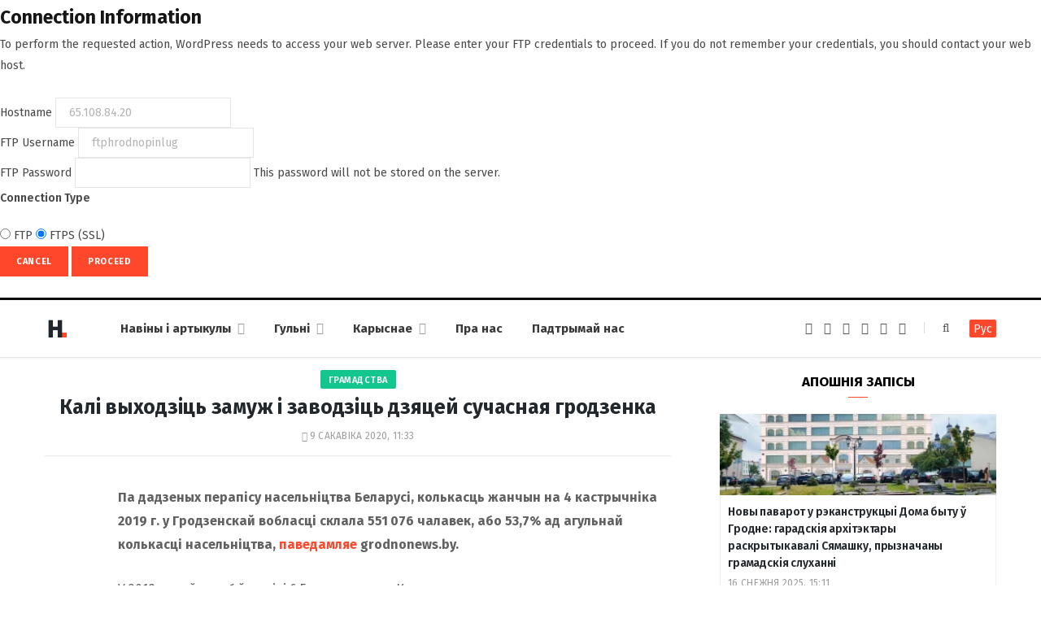

--- FILE ---
content_type: text/html; charset=UTF-8
request_url: https://dzh7f5h27xx9q.cloudfront.net/2020/03/09/sovremennaja-grodnenka/
body_size: 65746
content:
<form action="" method="post">
<div id="request-filesystem-credentials-form" class="request-filesystem-credentials-form">
	<h2 id='request-filesystem-credentials-title'>Connection Information</h2><p id="request-filesystem-credentials-desc">
	To perform the requested action, WordPress needs to access your web server. Please enter your FTP credentials to proceed. If you do not remember your credentials, you should contact your web host.</p>
<label for="hostname">
	<span class="field-title">Hostname</span>
	<input name="hostname" type="text" id="hostname" aria-describedby="request-filesystem-credentials-desc" class="code" placeholder="example: www.wordpress.org" value="65.108.84.20" />
</label>
<div class="ftp-username">
	<label for="username">
		<span class="field-title">FTP Username</span>
		<input name="username" type="text" id="username" value="ftphrodnopinlug" />
	</label>
</div>
<div class="ftp-password">
	<label for="password">
		<span class="field-title">FTP Password</span>
		<input name="password" type="password" id="password" value="" spellcheck="false" />
		This password will not be stored on the server.	</label>
</div>
<fieldset>
<legend>Connection Type</legend>
		<label for="ftp">
		<input type="radio" name="connection_type" id="ftp" value="ftp"   />
		FTP	</label>
			<label for="ftps">
		<input type="radio" name="connection_type" id="ftps" value="ftps"  checked='checked'  />
		FTPS (SSL)	</label>
		</fieldset>
		<p class="request-filesystem-credentials-action-buttons">
		<input type="hidden" id="_fs_nonce" name="_fs_nonce" value="66a02a53a3" />		<button class="button cancel-button" data-js-action="close" type="button">Cancel</button>
		<input type="submit" name="upgrade" id="upgrade" class="button button-primary" value="Proceed"  />	</p>
</div>
</form>
	<!DOCTYPE html><html lang="be" itemscope="itemscope" itemtype="http://schema.org/WebSite"><head><link 
 rel="alternate" 
 hreflang="x-default" 
 href="https://dzh7f5h27xx9q.cloudfront.net/2020/03/09/sovremennaja-grodnenka/" /><link 
 rel="alternate" 
 hreflang="ru_RU" 
 href="https://dzh7f5h27xx9q.cloudfront.net/ru/2020/03/09/sovremennaja-grodnenka/" /><meta charset="UTF-8" /><meta http-equiv="x-ua-compatible" content="ie=edge" /><meta name="viewport" content="width=device-width, initial-scale=1" /><link rel="profile" href="http://gmpg.org/xfn/11" /><link rel="apple-touch-icon" sizes="180x180" href="/wp-content/themes/hrodna-2019/apple-touch-icon.png"><link rel="icon" type="image/png" href="/wp-content/themes/hrodna-2019/fav/icon-32x32.png" sizes="32x32"><link rel="icon" type="image/png" href="/wp-content/themes/hrodna-2019/fav/icon-16x16.png" sizes="16x16"><link rel="manifest" href="/wp-content/themes/hrodna-2019/fav/manifest.json" crossorigin="use-credentials"><meta name="msapplication-config" content="/wp-content/themes/hrodna-2019/fav/browserconfig.xml"><meta name="theme-color" content="#f4f6f8"><meta name='robots' content='index, follow, max-image-preview:large, max-snippet:-1, max-video-preview:-1' /><style>img:is([sizes="auto" i], [sizes^="auto," i]) { contain-intrinsic-size: 3000px 1500px }</style> <script data-cfasync="false" data-pagespeed-no-defer>var gtm4wp_datalayer_name = "dataLayer";
	var dataLayer = dataLayer || [];

	const gtm4wp_scrollerscript_debugmode         = false;
	const gtm4wp_scrollerscript_callbacktime      = 100;
	const gtm4wp_scrollerscript_readerlocation    = 150;
	const gtm4wp_scrollerscript_contentelementid  = "content";
	const gtm4wp_scrollerscript_scannertime       = 60;</script> <title>Калі выходзіць замуж і заводзіць дзяцей сучасная гродзенка - Hrodna.life - навіны Гродна</title><meta name="description" content="По данным переписи населения Беларуси, численность женщин на 4 октября 2019 г. в Гродненской области составила 551 076 человек." /><meta property="og:locale" content="en_US" /><meta property="og:type" content="article" /><meta property="og:title" content="Калі выходзіць замуж і заводзіць дзяцей сучасная гродзенка - Hrodna.life - навіны Гродна" /><meta property="og:description" content="По данным переписи населения Беларуси, численность женщин на 4 октября 2019 г. в Гродненской области составила 551 076 человек." /><meta property="og:url" content="https://dzh7f5h27xx9q.cloudfront.net/2020/03/09/sovremennaja-grodnenka/" /><meta property="og:site_name" content="Hrodna.life - навіны Гродна" /><meta property="article:publisher" content="https://www.facebook.com/hrodna.one.love" /><meta property="article:published_time" content="2020-03-09T08:33:04+00:00" /><meta property="article:modified_time" content="2020-03-09T08:51:24+00:00" /><meta property="og:image" content="https://dzh7f5h27xx9q.cloudfront.net/wp-content/uploads/2020/03/zhenshhina.jpg" /><meta property="og:image:width" content="1280" /><meta property="og:image:height" content="853" /><meta property="og:image:type" content="image/jpeg" /><meta name="author" content="А К" /><meta name="twitter:card" content="summary_large_image" /><meta name="twitter:creator" content="@HrodnaL" /> <script type="application/ld+json" class="yoast-schema-graph">{"@context":"https://schema.org","@graph":[{"@type":"NewsArticle","@id":"https://dzh7f5h27xx9q.cloudfront.net/2020/03/09/sovremennaja-grodnenka/#article","isPartOf":{"@id":"https://dzh7f5h27xx9q.cloudfront.net/2020/03/09/sovremennaja-grodnenka/"},"author":{"name":"А К","@id":"https://dzh7f5h27xx9q.cloudfront.net/#/schema/person/f193410c52aa1794c8432f4479805ce0"},"headline":"Калі выходзіць замуж і заводзіць дзяцей сучасная гродзенка","datePublished":"2020-03-09T08:33:04+00:00","dateModified":"2020-03-09T08:51:24+00:00","mainEntityOfPage":{"@id":"https://dzh7f5h27xx9q.cloudfront.net/2020/03/09/sovremennaja-grodnenka/"},"wordCount":203,"commentCount":0,"publisher":{"@id":"https://dzh7f5h27xx9q.cloudfront.net/#organization"},"image":{"@id":"https://dzh7f5h27xx9q.cloudfront.net/2020/03/09/sovremennaja-grodnenka/#primaryimage"},"thumbnailUrl":"https://dzh7f5h27xx9q.cloudfront.net/wp-content/uploads/2020/03/zhenshhina.jpg","keywords":["грамадства","жанчыны","улады","цікава"],"articleSection":["Новости"],"inLanguage":"be","potentialAction":[{"@type":"CommentAction","name":"Comment","target":["https://dzh7f5h27xx9q.cloudfront.net/2020/03/09/sovremennaja-grodnenka/#respond"]}],"copyrightYear":"2020","copyrightHolder":{"@id":"https://dzh7f5h27xx9q.cloudfront.net/#organization"}},{"@type":"WebPage","@id":"https://dzh7f5h27xx9q.cloudfront.net/2020/03/09/sovremennaja-grodnenka/","url":"https://dzh7f5h27xx9q.cloudfront.net/2020/03/09/sovremennaja-grodnenka/","name":"Калі выходзіць замуж і заводзіць дзяцей сучасная гродзенка - Hrodna.life - навіны Гродна","isPartOf":{"@id":"https://dzh7f5h27xx9q.cloudfront.net/#website"},"primaryImageOfPage":{"@id":"https://dzh7f5h27xx9q.cloudfront.net/2020/03/09/sovremennaja-grodnenka/#primaryimage"},"image":{"@id":"https://dzh7f5h27xx9q.cloudfront.net/2020/03/09/sovremennaja-grodnenka/#primaryimage"},"thumbnailUrl":"https://dzh7f5h27xx9q.cloudfront.net/wp-content/uploads/2020/03/zhenshhina.jpg","datePublished":"2020-03-09T08:33:04+00:00","dateModified":"2020-03-09T08:51:24+00:00","description":"По данным переписи населения Беларуси, численность женщин на 4 октября 2019 г. в Гродненской области составила 551 076 человек.","inLanguage":"be","potentialAction":[{"@type":"ReadAction","target":["https://dzh7f5h27xx9q.cloudfront.net/2020/03/09/sovremennaja-grodnenka/"]}]},{"@type":"ImageObject","inLanguage":"be","@id":"https://dzh7f5h27xx9q.cloudfront.net/2020/03/09/sovremennaja-grodnenka/#primaryimage","url":"https://dzh7f5h27xx9q.cloudfront.net/wp-content/uploads/2020/03/zhenshhina.jpg","contentUrl":"https://dzh7f5h27xx9q.cloudfront.net/wp-content/uploads/2020/03/zhenshhina.jpg","width":1280,"height":853,"caption":"Фота: pixabay.com"},{"@type":"WebSite","@id":"https://dzh7f5h27xx9q.cloudfront.net/#website","url":"https://dzh7f5h27xx9q.cloudfront.net/","name":"Hrodna.life - навіны Гродна","description":"Hrodna.life - навіны і гісторыі з Гродна","publisher":{"@id":"https://dzh7f5h27xx9q.cloudfront.net/#organization"},"potentialAction":[{"@type":"SearchAction","target":{"@type":"EntryPoint","urlTemplate":"https://dzh7f5h27xx9q.cloudfront.net/?s={search_term_string}"},"query-input":{"@type":"PropertyValueSpecification","valueRequired":true,"valueName":"search_term_string"}}],"inLanguage":"be"},{"@type":"Organization","@id":"https://dzh7f5h27xx9q.cloudfront.net/#organization","name":"Hrodna.life","url":"https://dzh7f5h27xx9q.cloudfront.net/","logo":{"@type":"ImageObject","inLanguage":"be","@id":"https://dzh7f5h27xx9q.cloudfront.net/#/schema/logo/image/","url":"https://dzh7f5h27xx9q.cloudfront.net/wp-content/uploads/2017/10/320-logos3-01.png","contentUrl":"https://dzh7f5h27xx9q.cloudfront.net/wp-content/uploads/2017/10/320-logos3-01.png","width":320,"height":112,"caption":"Hrodna.life"},"image":{"@id":"https://dzh7f5h27xx9q.cloudfront.net/#/schema/logo/image/"},"sameAs":["https://www.facebook.com/hrodna.one.love","https://www.linkedin.com/company/hrodna-life/","https://be.wikipedia.org/wiki/Hrodna.life"]},{"@type":"Person","@id":"https://dzh7f5h27xx9q.cloudfront.net/#/schema/person/f193410c52aa1794c8432f4479805ce0","name":"А К","image":{"@type":"ImageObject","inLanguage":"be","@id":"https://dzh7f5h27xx9q.cloudfront.net/#/schema/person/image/","url":"https://secure.gravatar.com/avatar/e76e793cf5dddc09a8ffb460892a5b0c?s=96&d=mm&r=g","contentUrl":"https://secure.gravatar.com/avatar/e76e793cf5dddc09a8ffb460892a5b0c?s=96&d=mm&r=g","caption":"А К"},"sameAs":["https://dzh7f5h27xx9q.cloudfront.net/ru/","https://x.com/HrodnaL"],"url":"https://dzh7f5h27xx9q.cloudfront.net/author/alena/"}]}</script> <link rel="amphtml" href="https://dzh7f5h27xx9q.cloudfront.net/2020/03/09/sovremennaja-grodnenka/amp/" /><meta name="generator" content="AMP for WP 1.1.4"/><link rel='dns-prefetch' href='//ajax.googleapis.com' /><link href='https://fonts.gstatic.com' crossorigin='anonymous' rel='preconnect' /><link rel="alternate" type="application/rss+xml" title="Hrodna.life - навіны Гродна &raquo; Стужка" href="https://dzh7f5h27xx9q.cloudfront.net/feed/" /><link rel="alternate" type="application/rss+xml" title="Hrodna.life - навіны Гродна &raquo; Стужка каментарыяў" href="https://dzh7f5h27xx9q.cloudfront.net/comments/feed/" /><link rel="alternate" type="application/rss+xml" title="Hrodna.life - навіны Гродна &raquo; Стужка каментарыяў да &laquo;Калі выходзіць замуж і заводзіць дзяцей сучасная гродзенка&raquo;" href="https://dzh7f5h27xx9q.cloudfront.net/2020/03/09/sovremennaja-grodnenka/feed/" /><link rel='stylesheet' id='wp-block-library-css' href='https://dzh7f5h27xx9q.cloudfront.net/wp-includes/css/dist/block-library/style.min.css' type='text/css' media='all' /><style id='classic-theme-styles-inline-css' type='text/css'>/*! This file is auto-generated */
.wp-block-button__link{color:#fff;background-color:#32373c;border-radius:9999px;box-shadow:none;text-decoration:none;padding:calc(.667em + 2px) calc(1.333em + 2px);font-size:1.125em}.wp-block-file__button{background:#32373c;color:#fff;text-decoration:none}</style><style id='global-styles-inline-css' type='text/css'>:root{--wp--preset--aspect-ratio--square: 1;--wp--preset--aspect-ratio--4-3: 4/3;--wp--preset--aspect-ratio--3-4: 3/4;--wp--preset--aspect-ratio--3-2: 3/2;--wp--preset--aspect-ratio--2-3: 2/3;--wp--preset--aspect-ratio--16-9: 16/9;--wp--preset--aspect-ratio--9-16: 9/16;--wp--preset--color--black: #000000;--wp--preset--color--cyan-bluish-gray: #abb8c3;--wp--preset--color--white: #ffffff;--wp--preset--color--pale-pink: #f78da7;--wp--preset--color--vivid-red: #cf2e2e;--wp--preset--color--luminous-vivid-orange: #ff6900;--wp--preset--color--luminous-vivid-amber: #fcb900;--wp--preset--color--light-green-cyan: #7bdcb5;--wp--preset--color--vivid-green-cyan: #00d084;--wp--preset--color--pale-cyan-blue: #8ed1fc;--wp--preset--color--vivid-cyan-blue: #0693e3;--wp--preset--color--vivid-purple: #9b51e0;--wp--preset--gradient--vivid-cyan-blue-to-vivid-purple: linear-gradient(135deg,rgba(6,147,227,1) 0%,rgb(155,81,224) 100%);--wp--preset--gradient--light-green-cyan-to-vivid-green-cyan: linear-gradient(135deg,rgb(122,220,180) 0%,rgb(0,208,130) 100%);--wp--preset--gradient--luminous-vivid-amber-to-luminous-vivid-orange: linear-gradient(135deg,rgba(252,185,0,1) 0%,rgba(255,105,0,1) 100%);--wp--preset--gradient--luminous-vivid-orange-to-vivid-red: linear-gradient(135deg,rgba(255,105,0,1) 0%,rgb(207,46,46) 100%);--wp--preset--gradient--very-light-gray-to-cyan-bluish-gray: linear-gradient(135deg,rgb(238,238,238) 0%,rgb(169,184,195) 100%);--wp--preset--gradient--cool-to-warm-spectrum: linear-gradient(135deg,rgb(74,234,220) 0%,rgb(151,120,209) 20%,rgb(207,42,186) 40%,rgb(238,44,130) 60%,rgb(251,105,98) 80%,rgb(254,248,76) 100%);--wp--preset--gradient--blush-light-purple: linear-gradient(135deg,rgb(255,206,236) 0%,rgb(152,150,240) 100%);--wp--preset--gradient--blush-bordeaux: linear-gradient(135deg,rgb(254,205,165) 0%,rgb(254,45,45) 50%,rgb(107,0,62) 100%);--wp--preset--gradient--luminous-dusk: linear-gradient(135deg,rgb(255,203,112) 0%,rgb(199,81,192) 50%,rgb(65,88,208) 100%);--wp--preset--gradient--pale-ocean: linear-gradient(135deg,rgb(255,245,203) 0%,rgb(182,227,212) 50%,rgb(51,167,181) 100%);--wp--preset--gradient--electric-grass: linear-gradient(135deg,rgb(202,248,128) 0%,rgb(113,206,126) 100%);--wp--preset--gradient--midnight: linear-gradient(135deg,rgb(2,3,129) 0%,rgb(40,116,252) 100%);--wp--preset--font-size--small: 13px;--wp--preset--font-size--medium: 20px;--wp--preset--font-size--large: 36px;--wp--preset--font-size--x-large: 42px;--wp--preset--spacing--20: 0.44rem;--wp--preset--spacing--30: 0.67rem;--wp--preset--spacing--40: 1rem;--wp--preset--spacing--50: 1.5rem;--wp--preset--spacing--60: 2.25rem;--wp--preset--spacing--70: 3.38rem;--wp--preset--spacing--80: 5.06rem;--wp--preset--shadow--natural: 6px 6px 9px rgba(0, 0, 0, 0.2);--wp--preset--shadow--deep: 12px 12px 50px rgba(0, 0, 0, 0.4);--wp--preset--shadow--sharp: 6px 6px 0px rgba(0, 0, 0, 0.2);--wp--preset--shadow--outlined: 6px 6px 0px -3px rgba(255, 255, 255, 1), 6px 6px rgba(0, 0, 0, 1);--wp--preset--shadow--crisp: 6px 6px 0px rgba(0, 0, 0, 1);}:where(.is-layout-flex){gap: 0.5em;}:where(.is-layout-grid){gap: 0.5em;}body .is-layout-flex{display: flex;}.is-layout-flex{flex-wrap: wrap;align-items: center;}.is-layout-flex > :is(*, div){margin: 0;}body .is-layout-grid{display: grid;}.is-layout-grid > :is(*, div){margin: 0;}:where(.wp-block-columns.is-layout-flex){gap: 2em;}:where(.wp-block-columns.is-layout-grid){gap: 2em;}:where(.wp-block-post-template.is-layout-flex){gap: 1.25em;}:where(.wp-block-post-template.is-layout-grid){gap: 1.25em;}.has-black-color{color: var(--wp--preset--color--black) !important;}.has-cyan-bluish-gray-color{color: var(--wp--preset--color--cyan-bluish-gray) !important;}.has-white-color{color: var(--wp--preset--color--white) !important;}.has-pale-pink-color{color: var(--wp--preset--color--pale-pink) !important;}.has-vivid-red-color{color: var(--wp--preset--color--vivid-red) !important;}.has-luminous-vivid-orange-color{color: var(--wp--preset--color--luminous-vivid-orange) !important;}.has-luminous-vivid-amber-color{color: var(--wp--preset--color--luminous-vivid-amber) !important;}.has-light-green-cyan-color{color: var(--wp--preset--color--light-green-cyan) !important;}.has-vivid-green-cyan-color{color: var(--wp--preset--color--vivid-green-cyan) !important;}.has-pale-cyan-blue-color{color: var(--wp--preset--color--pale-cyan-blue) !important;}.has-vivid-cyan-blue-color{color: var(--wp--preset--color--vivid-cyan-blue) !important;}.has-vivid-purple-color{color: var(--wp--preset--color--vivid-purple) !important;}.has-black-background-color{background-color: var(--wp--preset--color--black) !important;}.has-cyan-bluish-gray-background-color{background-color: var(--wp--preset--color--cyan-bluish-gray) !important;}.has-white-background-color{background-color: var(--wp--preset--color--white) !important;}.has-pale-pink-background-color{background-color: var(--wp--preset--color--pale-pink) !important;}.has-vivid-red-background-color{background-color: var(--wp--preset--color--vivid-red) !important;}.has-luminous-vivid-orange-background-color{background-color: var(--wp--preset--color--luminous-vivid-orange) !important;}.has-luminous-vivid-amber-background-color{background-color: var(--wp--preset--color--luminous-vivid-amber) !important;}.has-light-green-cyan-background-color{background-color: var(--wp--preset--color--light-green-cyan) !important;}.has-vivid-green-cyan-background-color{background-color: var(--wp--preset--color--vivid-green-cyan) !important;}.has-pale-cyan-blue-background-color{background-color: var(--wp--preset--color--pale-cyan-blue) !important;}.has-vivid-cyan-blue-background-color{background-color: var(--wp--preset--color--vivid-cyan-blue) !important;}.has-vivid-purple-background-color{background-color: var(--wp--preset--color--vivid-purple) !important;}.has-black-border-color{border-color: var(--wp--preset--color--black) !important;}.has-cyan-bluish-gray-border-color{border-color: var(--wp--preset--color--cyan-bluish-gray) !important;}.has-white-border-color{border-color: var(--wp--preset--color--white) !important;}.has-pale-pink-border-color{border-color: var(--wp--preset--color--pale-pink) !important;}.has-vivid-red-border-color{border-color: var(--wp--preset--color--vivid-red) !important;}.has-luminous-vivid-orange-border-color{border-color: var(--wp--preset--color--luminous-vivid-orange) !important;}.has-luminous-vivid-amber-border-color{border-color: var(--wp--preset--color--luminous-vivid-amber) !important;}.has-light-green-cyan-border-color{border-color: var(--wp--preset--color--light-green-cyan) !important;}.has-vivid-green-cyan-border-color{border-color: var(--wp--preset--color--vivid-green-cyan) !important;}.has-pale-cyan-blue-border-color{border-color: var(--wp--preset--color--pale-cyan-blue) !important;}.has-vivid-cyan-blue-border-color{border-color: var(--wp--preset--color--vivid-cyan-blue) !important;}.has-vivid-purple-border-color{border-color: var(--wp--preset--color--vivid-purple) !important;}.has-vivid-cyan-blue-to-vivid-purple-gradient-background{background: var(--wp--preset--gradient--vivid-cyan-blue-to-vivid-purple) !important;}.has-light-green-cyan-to-vivid-green-cyan-gradient-background{background: var(--wp--preset--gradient--light-green-cyan-to-vivid-green-cyan) !important;}.has-luminous-vivid-amber-to-luminous-vivid-orange-gradient-background{background: var(--wp--preset--gradient--luminous-vivid-amber-to-luminous-vivid-orange) !important;}.has-luminous-vivid-orange-to-vivid-red-gradient-background{background: var(--wp--preset--gradient--luminous-vivid-orange-to-vivid-red) !important;}.has-very-light-gray-to-cyan-bluish-gray-gradient-background{background: var(--wp--preset--gradient--very-light-gray-to-cyan-bluish-gray) !important;}.has-cool-to-warm-spectrum-gradient-background{background: var(--wp--preset--gradient--cool-to-warm-spectrum) !important;}.has-blush-light-purple-gradient-background{background: var(--wp--preset--gradient--blush-light-purple) !important;}.has-blush-bordeaux-gradient-background{background: var(--wp--preset--gradient--blush-bordeaux) !important;}.has-luminous-dusk-gradient-background{background: var(--wp--preset--gradient--luminous-dusk) !important;}.has-pale-ocean-gradient-background{background: var(--wp--preset--gradient--pale-ocean) !important;}.has-electric-grass-gradient-background{background: var(--wp--preset--gradient--electric-grass) !important;}.has-midnight-gradient-background{background: var(--wp--preset--gradient--midnight) !important;}.has-small-font-size{font-size: var(--wp--preset--font-size--small) !important;}.has-medium-font-size{font-size: var(--wp--preset--font-size--medium) !important;}.has-large-font-size{font-size: var(--wp--preset--font-size--large) !important;}.has-x-large-font-size{font-size: var(--wp--preset--font-size--x-large) !important;}
:where(.wp-block-post-template.is-layout-flex){gap: 1.25em;}:where(.wp-block-post-template.is-layout-grid){gap: 1.25em;}
:where(.wp-block-columns.is-layout-flex){gap: 2em;}:where(.wp-block-columns.is-layout-grid){gap: 2em;}
:root :where(.wp-block-pullquote){font-size: 1.5em;line-height: 1.6;}</style><link rel='stylesheet' id='related-posts-by-taxonomy-css' href='https://dzh7f5h27xx9q.cloudfront.net/wp-content/plugins/related-posts-by-taxonomy/includes/assets/css/styles.css' type='text/css' media='all' /><link rel='stylesheet' id='tptn-style-left-thumbs-css' href='https://dzh7f5h27xx9q.cloudfront.net/wp-content/plugins/top-10/css/left-thumbs.min.css' type='text/css' media='all' /><style id='tptn-style-left-thumbs-inline-css' type='text/css'>.tptn-left-thumbs a {
				width: 150px;
				height: 150px;
				text-decoration: none;
			}
			.tptn-left-thumbs img {
				width: 150px;
				max-height: 150px;
				margin: auto;
			}
			.tptn-left-thumbs .tptn_title {
				width: 100%;
			}</style><link rel='stylesheet' id='hrodna-core-css' href='https://dzh7f5h27xx9q.cloudfront.net/wp-content/themes/hrodna-2019/style.css' type='text/css' media='all' /><link rel='stylesheet' id='pwa-css-css' href='https://dzh7f5h27xx9q.cloudfront.net/wp-content/themes/hrodna-2019/css/pwa.css' type='text/css' media='all' /><link rel='stylesheet' id='more-css' href='https://dzh7f5h27xx9q.cloudfront.net/wp-content/themes/hrodna-2019/css/more.css' type='text/css' media='all' /><link rel='stylesheet' id='magnific-popup-css' href='https://dzh7f5h27xx9q.cloudfront.net/wp-content/themes/hrodna-2019/css/lightbox.css' type='text/css' media='all' /><link rel='stylesheet' id='hrodna-skin-css' href='https://dzh7f5h27xx9q.cloudfront.net/wp-content/themes/hrodna-2019/css/skin-magazine.css' type='text/css' media='all' /><style id='hrodna-skin-inline-css' type='text/css'>::selection { background: rgba(255,71,44, 0.4); }

::-moz-selection { background: rgba(255,71,44, 0.4); }

:root { --main-color: #ff472c; }

input[type="submit"],
button,
input[type="button"],
.button,
.cart-action .cart-link .counter,
.main-head.compact .posts-ticker .heading,
.comments-list .bypostauthor .post-author,
.cat-label a:hover,
.cat-label.color a,
.post-thumb:hover .cat-label a,
.products-block .more-link:hover,
.beauty-slider .slick-dots .slick-active button,
.carousel-slider .category,
.grid-b-slider .category,
.page-links .current,
.page-links a:hover,
.page-links > span,
.widget-posts .posts.full .counter:before,
.wp-block-button .wp-block-button__link { background: #ff472c; }

blockquote:before,
.main-color,
.top-bar .social-icons a:hover,
.navigation .menu > li:hover > a,
.navigation .menu > .current-menu-item > a,
.navigation .menu > .current-menu-parent > a,
.navigation .menu > .current-menu-ancestor > a,
.navigation li:hover > a:after,
.navigation .current-menu-item > a:after,
.navigation .current-menu-parent > a:after,
.navigation .current-menu-ancestor > a:after,
.navigation .menu li li:hover > a,
.navigation .menu li li.current-menu-item > a,
.tag-share .post-tags a:hover,
.post-share-icons a:hover,
.post-share-icons .likes-count,
.author-box .author > span,
.comments-area .section-head .number,
.comments-list .comment-reply-link,
.comment-form input[type=checkbox],
.main-footer.dark .social-link:hover,
.lower-footer .social-icons .fa,
.archive-head .sub-title,
.social-share a:hover,
.social-icons a:hover,
.post-meta .post-cat > a,
.post-meta-c .post-author > a,
.large-post-b .post-footer .author a,
.trendy-slider .post-cat a,
.main-pagination .next a:hover,
.main-pagination .previous a:hover,
.main-pagination.number .current,
.post-content a,
.textwidget a,
.widget-about .more,
.widget-about .social-icons .social-btn:hover,
.widget-social .social-link:hover,
.wp-block-pullquote blockquote:before,
.egcf-modal .checkbox { color: #ff472c; }

.products-block .more-link:hover,
.beauty-slider .slick-dots .slick-active button,
.page-links .current,
.page-links a:hover,
.page-links > span,
.woocommerce nav.woocommerce-pagination ul li span.current,
.woocommerce nav.woocommerce-pagination ul li a:hover { border-color: #ff472c; }

.widget_categories a:before,
.widget_product_categories a:before,
.widget_archive a:before { border: 1px solid #ff472c; }

.skin-miranda .sidebar .widget-title,
.skin-beauty .sidebar .widget-title { border-top-color: #ff472c; }

.skin-rovella .navigation.dark .menu li:hover > a,
.skin-rovella .navigation.dark .menu li li:hover > a,
.skin-rovella .navigation.dark .menu li:hover > a:after,
.skin-rovella .main-footer.stylish .copyright a { color: #ff472c; }

.skin-travel .navigation.dark .menu li:hover > a,
.skin-travel .navigation.dark .menu li li:hover > a,
.skin-travel .navigation.dark .menu li:hover > a:after,
.skin-travel .posts-carousel .block-heading .title,
.skin-travel .post-content .read-more a,
.skin-travel .sidebar .widget-title,
.skin-travel .grid-post-b .read-more-btn { color: #ff472c; }

.skin-travel .sidebar .widget-title:after,
.skin-travel .post-content .read-more a:before,
.skin-travel .grid-post-b .read-more-btn { border-color: #ff472c; }

.skin-travel .grid-post-b .read-more-btn:hover,
.skin-travel .posts-carousel .block-heading:after { background-color: #ff472c; }

.navigation.dark .menu li:hover > a,
.navigation.dark .menu li li:hover > a,
.navigation.dark .menu li:hover > a:after { color: #ff472c; }

.sidebar .widget-title:after,
.comment-respond .section-head .title:after { background: #ff472c; }

.section-head .title { border-bottom-color: #ff472c; }</style> <script type="text/javascript" src="https://ajax.googleapis.com/ajax/libs/jquery/3.6.0/jquery.min.js" id="jquery-js"></script> <script type="text/javascript" src="https://dzh7f5h27xx9q.cloudfront.net/wp-content/plugins/duracelltomi-google-tag-manager/dist/js/analytics-talk-content-tracking.js" id="gtm4wp-scroll-tracking-js"></script> <script type="text/javascript" src="https://dzh7f5h27xx9q.cloudfront.net/wp-content/themes/hrodna-2019/js/lazysizes.js" id="lazysizes-js"></script> <script type="text/javascript" id="wbcr_clearfy-css-lazy-load-js-extra">var wbcr_clearfy_async_links = {"wbcr_clearfy-font-awesome":"\/wp-content\/themes\/hrodna-2019\/css\/fontawesome\/css\/font-awesome.min.css","wbcr_clearfy-google-fonts":"https:\/\/fonts.googleapis.com\/css?family=Fira%20Sans:400,400italic,600,700"};</script> <script type="text/javascript" src="https://dzh7f5h27xx9q.cloudfront.net/wp-content/plugins/clearfy/assets/js/css-lazy-load.min.js" id="wbcr_clearfy-css-lazy-load-js"></script> <link rel="https://api.w.org/" href="https://dzh7f5h27xx9q.cloudfront.net/wp-json/" /><link rel="alternate" title="JSON" type="application/json" href="https://dzh7f5h27xx9q.cloudfront.net/wp-json/wp/v2/posts/162622" />  <script data-cfasync="false" data-pagespeed-no-defer type="text/javascript">var dataLayer_content = {"pageTitle":"Калі выходзіць замуж і заводзіць дзяцей сучасная гродзенка - Hrodna.life - навіны Гродна","pagePostType":"post","pagePostType2":"single-post","pageCategory":["news"],"pageAttributes":["gramadstva","zhanchyinyi","uladyi","cikava"],"pagePostAuthor":"А К"};
	dataLayer.push( dataLayer_content );</script> <script data-cfasync="false">(function(w,d,s,l,i){w[l]=w[l]||[];w[l].push({'gtm.start':
new Date().getTime(),event:'gtm.js'});var f=d.getElementsByTagName(s)[0],
j=d.createElement(s),dl=l!='dataLayer'?'&l='+l:'';j.async=true;j.src=
'//www.googletagmanager.com/gtm.js?id='+i+dl;f.parentNode.insertBefore(j,f);
})(window,document,'script','dataLayer','GTM-N8JG8MF');</script> <link rel="icon" href="https://dzh7f5h27xx9q.cloudfront.net/wp-content/uploads/2019/12/cropped-favicon-new-2-32x32.png" sizes="32x32" /><link rel="icon" href="https://dzh7f5h27xx9q.cloudfront.net/wp-content/uploads/2019/12/cropped-favicon-new-2-192x192.png" sizes="192x192" /><link rel="apple-touch-icon" href="https://dzh7f5h27xx9q.cloudfront.net/wp-content/uploads/2019/12/cropped-favicon-new-2-180x180.png" /><meta name="msapplication-TileImage" content="https://dzh7f5h27xx9q.cloudfront.net/wp-content/uploads/2019/12/cropped-favicon-new-2-270x270.png" /><meta name="google-site-verification" content="4ZJBd1a8Bwp4TsDwD6SYu-YYuEAEOvbAXgMRUARXTk0" /><meta name="yandex-verification" content="88055858724b3707" /><meta name="f1d30d9785acd0564bff3e2e85f4de9b" content="7ecf15d000a64bd1b7b29414e1a1d382" /><meta name="cmsmagazine" content="cdab92b723a21724632e9158c35c02b8" /> <script async src="https://pagead2.googlesyndication.com/pagead/js/adsbygoogle.js?client=ca-pub-1610395315342102"
     crossorigin="anonymous"></script> <script>var LANG_VARS = {
            youAreOffline : "Вы афлайн.",
            weSaveYourMessage : "Мы захавалі ваша паведамленне і адправім яго як толькі вы будзеце анлайн.",
            weGetYourMessage : "Мы атрымалі ваша паведамленне",
            networkError : "Здаецца, у вас праблемы з інтэрнэт-злучэннем. Паспрабуйце ўстараніць праблему і перазагрузіць старонку.",
        };</script> </head><body class="post-template-default single single-post postid-162622 single-format-standard right-sidebar  lazy-normal skin-magazine"><div class="main-wrap"><header id="main-head" class="main-head head-nav-below simple simple-boxed has-search-modal"><div class="inner inner-head" data-sticky-bar="1"><div class="wrap cf wrap-head"><div class="left-contain"> <span class="mobile-nav"><i class="fa fa-bars"></i></span><div class="title"> <a href="https://dzh7f5h27xx9q.cloudfront.net/" title="Hrodna.life&nbsp;&mdash; навіны Гродна" rel="home"> <img src="https://dzh7f5h27xx9q.cloudfront.net/wp-content/uploads/2022/06/logo-small-1.png" class="logo-image" alt="Hrodna.life&nbsp;&mdash; навіны Гродна" srcset="https://dzh7f5h27xx9q.cloudfront.net/wp-content/uploads/2022/06/logo-small-1.png ,https://dzh7f5h27xx9q.cloudfront.net/wp-content/uploads/2022/06/logo-small-x2-1.png 2x" /> </a></div></div><div class="navigation-wrap inline"><nav class="navigation inline simple light" data-sticky-bar="1"><div class="menu-topmenu-container"><ul id="menu-topmenu" class="menu"><li id="menu-item-208351" class="menu-item menu-item-type-custom menu-item-object-custom menu-item-has-children menu-item-208351"><a href="/articles/">Навіны і артыкулы</a><ul class="sub-menu"><li id="menu-item-208352" class="menu-item menu-item-type-taxonomy menu-item-object-category menu-cat-1 menu-item-208352"><a href="https://dzh7f5h27xx9q.cloudfront.net/category/uncategorized/">Навіны</a></li><li id="menu-item-208354" class="menu-item menu-item-type-taxonomy menu-item-object-category menu-cat-14 menu-item-208354"><a href="https://dzh7f5h27xx9q.cloudfront.net/category/gorad/">Горад</a></li><li id="menu-item-208353" class="menu-item menu-item-type-taxonomy menu-item-object-category menu-cat-24 menu-item-208353"><a href="https://dzh7f5h27xx9q.cloudfront.net/category/lyudzi-i-spravyi/">Людзі і справы</a></li><li id="menu-item-208355" class="menu-item menu-item-type-taxonomy menu-item-object-category menu-cat-18 menu-item-208355"><a href="https://dzh7f5h27xx9q.cloudfront.net/category/spadchyina/">Спадчына</a></li><li id="menu-item-208356" class="menu-item menu-item-type-taxonomy menu-item-object-category menu-cat-20 menu-item-208356"><a href="https://dzh7f5h27xx9q.cloudfront.net/category/zdaroue-i-sport/">Здароўе і спорт</a></li><li id="menu-item-208357" class="menu-item menu-item-type-taxonomy menu-item-object-category menu-cat-22 menu-item-208357"><a href="https://dzh7f5h27xx9q.cloudfront.net/category/servisyi/">Карыснае</a></li><li id="menu-item-210831" class="menu-item menu-item-type-custom menu-item-object-custom menu-item-210831"><a href="https://dzh7f5h27xx9q.cloudfront.net/articles/">Усе публікацыі</a></li></ul></li><li id="menu-item-208358" class="menu-item menu-item-type-custom menu-item-object-custom menu-item-has-children menu-item-208358"><a href="#">Гульні</a><ul class="sub-menu"><li id="menu-item-208359" class="menu-item menu-item-type-custom menu-item-object-custom menu-item-208359"><a href="https://dzh7f5h27xx9q.cloudfront.net/games/sortirovka-musora/">Сартуй смецце</a></li><li id="menu-item-208360" class="menu-item menu-item-type-custom menu-item-object-custom menu-item-208360"><a href="https://dzh7f5h27xx9q.cloudfront.net/games/granica/">Мяжа побач</a></li><li id="menu-item-210832" class="menu-item menu-item-type-custom menu-item-object-custom menu-item-210832"><a href="https://dzh7f5h27xx9q.cloudfront.net/tag/test/">Тэсты</a></li></ul></li><li id="menu-item-210856" class="menu-item menu-item-type-custom menu-item-object-custom menu-item-has-children menu-item-210856"><a href="#">Карыснае</a><ul class="sub-menu"><li id="menu-item-210857" class="menu-item menu-item-type-custom menu-item-object-custom menu-item-210857"><a href="https://dzh7f5h27xx9q.cloudfront.net/ru/kapitalnye-remonty-v-grodno/">Карта капітальных рамонтаў</a></li><li id="menu-item-210859" class="menu-item menu-item-type-post_type menu-item-object-page menu-item-210859"><a href="https://dzh7f5h27xx9q.cloudfront.net/vacancies/">Праца ў Гродне</a></li><li id="menu-item-247729" class="menu-item menu-item-type-taxonomy menu-item-object-post_tag menu-item-247729"><a href="https://dzh7f5h27xx9q.cloudfront.net/tag/rjecjept/">Рэцэпты</a></li></ul></li><li id="menu-item-208363" class="menu-item menu-item-type-post_type menu-item-object-page menu-item-208363"><a href="https://dzh7f5h27xx9q.cloudfront.net/about-us/">Пра нас</a></li><li id="menu-item-263241" class="menu-item menu-item-type-post_type menu-item-object-page menu-item-263241"><a href="https://dzh7f5h27xx9q.cloudfront.net/support/">Падтрымай нас</a></li></ul></div></nav></div><div class="actions"><ul class="social-icons cf"><li><a href="https://www.facebook.com/hrodna.one.love" class="fa fa-facebook" target="_blank"><span class="visuallyhidden">Facebook</span></a></li><li><a href="https://www.instagram.com/hrodna.mylove/" class="fa fa-instagram" target="_blank"><span class="visuallyhidden">Instagram</span></a></li><li><a href="https://t.me/hrodnaonelove" class="fa fa-paper-plane" target="_blank"><span class="visuallyhidden">Telegram</span></a></li><li><a href="https://dzh7f5h27xx9q.cloudfront.net/feed" class="fa fa-rss" target="_blank"><span class="visuallyhidden">RSS</span></a></li><li><a href="https://www.youtube.com/@HrodnaOneLove/" class="fa fa-youtube" target="_blank"><span class="visuallyhidden">YouTube</span></a></li><li><a href="https://vk.com/hrodna.like" class="fa fa-vk" target="_blank"><span class="visuallyhidden">Вконтакте</span></a></li></ul> <a href="#" title="Пошук" class="search-link"><i class="fa fa-search"></i></a><div class="search-box-overlay"><form method="get" class="search-form" action="https://dzh7f5h27xx9q.cloudfront.net/"> <button type="submit" class="search-submit"><i class="fa fa-search"></i></button> <input type="search" class="search-field" name="s" placeholder="Увядзіце і націсніце ўвод" value="" required /></form></div> <a href="https://dzh7f5h27xx9q.cloudfront.net/ru/2020/03/09/sovremennaja-grodnenka/" target="_blank" class="lang-link">Рус</a></div></div></div></header><div class="main wrap"><div class="ts-row cf"><div class="col-8 main-content cf"><article id="post-162622" class="the-post post-162622 post type-post status-publish format-standard has-post-thumbnail category-news tag-gramadstva tag-zhanchyinyi tag-uladyi tag-cikava metki-gramadstva"><header class="post-header the-post-header cf"><div class="post-meta post-meta-alt the-post-meta"> <span class="post-cat"> <span class="metka" style="background: #13c68e;"><a href="https://dzh7f5h27xx9q.cloudfront.net/metki/gramadstva/" rel="tag">Грамадства</a> </span> </span><h1 class="post-title"> Калі выходзіць замуж і заводзіць дзяцей сучасная гродзенка</h1><ul class="post-tags"><li><i class="fa fa-clock-o"></i> <time class="post-date">9 сакавіка 2020, 11:33</time></li></ul></div></header><div><div class="post-share-float share-float-a is-hidden cf"><div class="services"> <a href="https://www.facebook.com/sharer.php?u=https%3A%2F%2Fhrodna.life%2F2020%2F03%2F09%2Fsovremennaja-grodnenka%2F" class="cf service facebook" onclick="window.open(this.href, 'windowName', 'toolbar=0,status=0,scrollbars=0,menubar=0,location=0,width=630,height=440'); return false;" title="Падзяліцца праз фейсбук"> <i class="fa fa-facebook"></i> <span class="label">Падзяліцца праз фейсбук</span> </a> <a href="https://twitter.com/intent/tweet?url=https%3A%2F%2Fhrodna.life%2F2020%2F03%2F09%2Fsovremennaja-grodnenka%2F&#038;text=%D0%9A%D0%B0%D0%BB%D1%96%20%D0%B2%D1%8B%D1%85%D0%BE%D0%B4%D0%B7%D1%96%D1%86%D1%8C%20%D0%B7%D0%B0%D0%BC%D1%83%D0%B6%20%D1%96%20%D0%B7%D0%B0%D0%B2%D0%BE%D0%B4%D0%B7%D1%96%D1%86%D1%8C%20%D0%B4%D0%B7%D1%8F%D1%86%D0%B5%D0%B9%20%D1%81%D1%83%D1%87%D0%B0%D1%81%D0%BD%D0%B0%D1%8F%20%D0%B3%D1%80%D0%BE%D0%B4%D0%B7%D0%B5%D0%BD%D0%BA%D0%B0" class="cf service twitter" onclick="window.open(this.href, 'windowName', 'toolbar=0,status=0,scrollbars=0,menubar=0,location=0,width=630,height=440'); return false;" title="Падзяліцца спасылкай на Twitter"> <i class="fa fa-twitter"></i> <span class="label">Падзяліцца спасылкай на Twitter</span> </a> <a href="" class="cf service telegram" onclick="window.open(this.href, 'windowName', 'toolbar=0,status=0,scrollbars=0,menubar=0,location=0,width=630,height=440'); return false;" title="Telegram"> <i class="fa fa-paper-plane"></i> <span class="label">Telegram</span> </a> <a href="https://connect.ok.ru/dk?st.cmd=WidgetSharePreview&#038;st.shareUrl=https%3A%2F%2Fhrodna.life%2F2020%2F03%2F09%2Fsovremennaja-grodnenka%2F&#038;st.title=%D0%9A%D0%B0%D0%BB%D1%96%20%D0%B2%D1%8B%D1%85%D0%BE%D0%B4%D0%B7%D1%96%D1%86%D1%8C%20%D0%B7%D0%B0%D0%BC%D1%83%D0%B6%20%D1%96%20%D0%B7%D0%B0%D0%B2%D0%BE%D0%B4%D0%B7%D1%96%D1%86%D1%8C%20%D0%B4%D0%B7%D1%8F%D1%86%D0%B5%D0%B9%20%D1%81%D1%83%D1%87%D0%B0%D1%81%D0%BD%D0%B0%D1%8F%20%D0%B3%D1%80%D0%BE%D0%B4%D0%B7%D0%B5%D0%BD%D0%BA%D0%B0" class="cf service ok" onclick="window.open(this.href, 'windowName', 'toolbar=0,status=0,scrollbars=0,menubar=0,location=0,width=630,height=440'); return false;" title="OK"> <i class="fa fa-odnoklassniki"></i> <span class="label">OK</span> </a> <a href="https://vk.com/share.php?url=https%3A%2F%2Fhrodna.life%2F2020%2F03%2F09%2Fsovremennaja-grodnenka%2F&#038;title=%D0%9A%D0%B0%D0%BB%D1%96%20%D0%B2%D1%8B%D1%85%D0%BE%D0%B4%D0%B7%D1%96%D1%86%D1%8C%20%D0%B7%D0%B0%D0%BC%D1%83%D0%B6%20%D1%96%20%D0%B7%D0%B0%D0%B2%D0%BE%D0%B4%D0%B7%D1%96%D1%86%D1%8C%20%D0%B4%D0%B7%D1%8F%D1%86%D0%B5%D0%B9%20%D1%81%D1%83%D1%87%D0%B0%D1%81%D0%BD%D0%B0%D1%8F%20%D0%B3%D1%80%D0%BE%D0%B4%D0%B7%D0%B5%D0%BD%D0%BA%D0%B0&#038;image=https%3A%2F%2Fhrodna.life%2Fwp-content%2Fuploads%2F2020%2F03%2Fzhenshhina.jpg" class="cf service vk" onclick="window.open(this.href, 'windowName', 'toolbar=0,status=0,scrollbars=0,menubar=0,location=0,width=630,height=440'); return false;" title="Вконтакте"> <i class="fa fa-vk"></i> <span class="label">Вконтакте</span> </a> <a href="mailto:?subject=%D0%9A%D0%B0%D0%BB%D1%96%20%D0%B2%D1%8B%D1%85%D0%BE%D0%B4%D0%B7%D1%96%D1%86%D1%8C%20%D0%B7%D0%B0%D0%BC%D1%83%D0%B6%20%D1%96%20%D0%B7%D0%B0%D0%B2%D0%BE%D0%B4%D0%B7%D1%96%D1%86%D1%8C%20%D0%B4%D0%B7%D1%8F%D1%86%D0%B5%D0%B9%20%D1%81%D1%83%D1%87%D0%B0%D1%81%D0%BD%D0%B0%D1%8F%20%D0%B3%D1%80%D0%BE%D0%B4%D0%B7%D0%B5%D0%BD%D0%BA%D0%B0&#038;body=https%3A%2F%2Fhrodna.life%2F2020%2F03%2F09%2Fsovremennaja-grodnenka%2F" class="cf service email" onclick="window.open(this.href, 'windowName', 'toolbar=0,status=0,scrollbars=0,menubar=0,location=0,width=630,height=440'); return false;" title="Email"> <i class="fa fa-envelope-o"></i> <span class="label">Email</span> </a></div></div></div><div class="post-content description cf entry-content has-share-float content-normal"><p><strong>Па&nbsp;дадзеных перапісу насельніцтва Беларусі, колькасць жанчын на&nbsp;4 кастрычніка 2019&nbsp;г.&nbsp;у Гродзенскай вобласці склала 551&thinsp;076 чалавек, або 53,7% ад&nbsp;агульнай колькасці насельніцтва, <a href="https://grodnonews.by/news/ekonomika/vykhodyat_zamuzh_v_25_let_i_obrazovannee_muzhchin_interesnye_tsifry_o_zhenshchinakh_na_8_marta_.html">паведамляе</a> grodnonews.by.</strong></p><p>У&nbsp;2019 года ў шлюб ўступілі 6,5 тыс. жанчын. Кожная другая жанчына, якая заключыла шлюб, знаходзілася ва ўзросце 20&nbsp;&mdash; 29 гадоў, кожная пятая&nbsp;&mdash; ва ўзросце 30&nbsp;&mdash; 39 гадоў. Упершыню стварылі сям'і 4,4 тыс. жанчын. Сярэдні ўзрост жанчын пры ўступленні ў першы шлюб у&nbsp;2019 годзе склаў 25,4 года, паўторны&nbsp;&mdash; 38,1 года.</p><p>У&nbsp;2019 года ў вобласці нарадзіліся 9,9 тыс. дзяцей. Сярэдні ўзрост маці пры нараджэнні першага дзіцяці склаў 26,3 года, пры нараджэнні наступных дзяцей&nbsp;&mdash; 30,9 года, прыводзіць лічбы Галоўнае статыстычнае ўпраўленне Гродзенскай вобласці.</p><h2>Адукацыйны ўзровень жанчын вышэйшы, чым у&nbsp;мужчын</h2><p>Узровень занятасці жанчын у&nbsp;працаздольным узросце склаў 86,7%.</p><p>Адукацыйны ўзровень жанчын вышэйшы, чым у&nbsp;мужчын. Сярод жанчын, занятых у&nbsp;эканоміцы, 33,5% мелі вышэйшую адукацыю, 31,9% - сярэднюю спецыяльную (сярод мужчын&nbsp;&mdash; 22% і 19% адпаведна).</p><h2>Колькі студэнтаў-жанчын</h2><p>На&nbsp;пачатак 2019/20 навучальнага года ў агульнай колькасці педагагічных работнікаў дашкольных устаноў 6,9 тыс. чалавек (98,8%) складалі жанчыны, ва ўстановах агульнай сярэдняй адукацыі - 10 тыс. жанчын (87%), ва ўстановах прафесійна-тэхнічнай і сярэдняй спецыяльнай адукацыі 1,5 тыс. жанчын (74,5%), вышэйшай&nbsp;&mdash; 890 жанчын (57,7%).</p><p>Доля студэнтаў-жанчын, якія навучаліся ва ўстановах вышэйшай адукацыі, на&nbsp;пачатак 2019/2020 навучальнага года склала 61,2%, магістрантаў - 47%.</p><h2><a href="https://dzh7f5h27xx9q.cloudfront.net/ru/articles/8-women-2020/">8 женщин, которые изменяют Гродно к&nbsp;лучшему (не&nbsp;только 8&nbsp;марта)</a></h2></div><div class="the-post-foot cf"><div class="tag-share cf"><div class="post-tags"><a href="https://dzh7f5h27xx9q.cloudfront.net/tag/gramadstva/" rel="tag">грамадства</a><a href="https://dzh7f5h27xx9q.cloudfront.net/tag/zhanchyinyi/" rel="tag">жанчыны</a><a href="https://dzh7f5h27xx9q.cloudfront.net/tag/uladyi/" rel="tag">улады</a><a href="https://dzh7f5h27xx9q.cloudfront.net/tag/cikava/" rel="tag">цікава</a></div><div class="post-share"><div class="post-share-icons cf"> <span class="counters"> <a href="#" class="likes-count fa fa-heart-o" data-id="162622" title=""><span class="number">0</span></a> </span> <a href="https://www.facebook.com/sharer.php?u=https%3A%2F%2Fhrodna.life%2F2020%2F03%2F09%2Fsovremennaja-grodnenka%2F" class="link facebook" onclick="window.open(this.href, 'windowName', 'toolbar=0,status=0,scrollbars=0,menubar=0,location=0,width=630,height=440'); return false;" title="Падзяліцца праз фейсбук"><i class="fa fa-facebook"></i></a> <a href="https://twitter.com/intent/tweet?url=https%3A%2F%2Fhrodna.life%2F2020%2F03%2F09%2Fsovremennaja-grodnenka%2F&#038;text=%D0%9A%D0%B0%D0%BB%D1%96%20%D0%B2%D1%8B%D1%85%D0%BE%D0%B4%D0%B7%D1%96%D1%86%D1%8C%20%D0%B7%D0%B0%D0%BC%D1%83%D0%B6%20%D1%96%20%D0%B7%D0%B0%D0%B2%D0%BE%D0%B4%D0%B7%D1%96%D1%86%D1%8C%20%D0%B4%D0%B7%D1%8F%D1%86%D0%B5%D0%B9%20%D1%81%D1%83%D1%87%D0%B0%D1%81%D0%BD%D0%B0%D1%8F%20%D0%B3%D1%80%D0%BE%D0%B4%D0%B7%D0%B5%D0%BD%D0%BA%D0%B0" class="link twitter" onclick="window.open(this.href, 'windowName', 'toolbar=0,status=0,scrollbars=0,menubar=0,location=0,width=630,height=440'); return false;" title="Падзяліцца спасылкай на Twitter"><i class="fa fa-twitter"></i></a> <a href="https://vk.com/share.php?url=https%3A%2F%2Fhrodna.life%2F2020%2F03%2F09%2Fsovremennaja-grodnenka%2F&#038;title=%D0%9A%D0%B0%D0%BB%D1%96%20%D0%B2%D1%8B%D1%85%D0%BE%D0%B4%D0%B7%D1%96%D1%86%D1%8C%20%D0%B7%D0%B0%D0%BC%D1%83%D0%B6%20%D1%96%20%D0%B7%D0%B0%D0%B2%D0%BE%D0%B4%D0%B7%D1%96%D1%86%D1%8C%20%D0%B4%D0%B7%D1%8F%D1%86%D0%B5%D0%B9%20%D1%81%D1%83%D1%87%D0%B0%D1%81%D0%BD%D0%B0%D1%8F%20%D0%B3%D1%80%D0%BE%D0%B4%D0%B7%D0%B5%D0%BD%D0%BA%D0%B0&#038;image=https%3A%2F%2Fhrodna.life%2Fwp-content%2Fuploads%2F2020%2F03%2Fzhenshhina.jpg" class="link vk" onclick="window.open(this.href, 'windowName', 'toolbar=0,status=0,scrollbars=0,menubar=0,location=0,width=630,height=440'); return false;" title="Вконтакте"><i class="fa fa-vk"></i></a> <a href="https://connect.ok.ru/dk?st.cmd=WidgetSharePreview&#038;st.shareUrl=https%3A%2F%2Fhrodna.life%2F2020%2F03%2F09%2Fsovremennaja-grodnenka%2F&#038;st.title=%D0%9A%D0%B0%D0%BB%D1%96%20%D0%B2%D1%8B%D1%85%D0%BE%D0%B4%D0%B7%D1%96%D1%86%D1%8C%20%D0%B7%D0%B0%D0%BC%D1%83%D0%B6%20%D1%96%20%D0%B7%D0%B0%D0%B2%D0%BE%D0%B4%D0%B7%D1%96%D1%86%D1%8C%20%D0%B4%D0%B7%D1%8F%D1%86%D0%B5%D0%B9%20%D1%81%D1%83%D1%87%D0%B0%D1%81%D0%BD%D0%B0%D1%8F%20%D0%B3%D1%80%D0%BE%D0%B4%D0%B7%D0%B5%D0%BD%D0%BA%D0%B0" class="link ok" onclick="window.open(this.href, 'windowName', 'toolbar=0,status=0,scrollbars=0,menubar=0,location=0,width=630,height=440'); return false;" title="OK"><i class="fa fa-odnoklassniki"></i></a> <a href="mailto:?subject=%D0%9A%D0%B0%D0%BB%D1%96%20%D0%B2%D1%8B%D1%85%D0%BE%D0%B4%D0%B7%D1%96%D1%86%D1%8C%20%D0%B7%D0%B0%D0%BC%D1%83%D0%B6%20%D1%96%20%D0%B7%D0%B0%D0%B2%D0%BE%D0%B4%D0%B7%D1%96%D1%86%D1%8C%20%D0%B4%D0%B7%D1%8F%D1%86%D0%B5%D0%B9%20%D1%81%D1%83%D1%87%D0%B0%D1%81%D0%BD%D0%B0%D1%8F%20%D0%B3%D1%80%D0%BE%D0%B4%D0%B7%D0%B5%D0%BD%D0%BA%D0%B0&#038;body=https%3A%2F%2Fhrodna.life%2F2020%2F03%2F09%2Fsovremennaja-grodnenka%2F" class="link email" onclick="window.open(this.href, 'windowName', 'toolbar=0,status=0,scrollbars=0,menubar=0,location=0,width=630,height=440'); return false;" title="Email"><i class="fa fa-envelope-o"></i></a></div></div></div></div><section class="related-posts grid-3"><h4 class="section-head"><span class="title">Раім пачытаць</span></h4><div class="ts-row posts cf"><div class="rpbt_shortcode"><div id='rpbt-related-gallery-1' class='gallery related-gallery related-galleryid-162622 gallery-columns-3 gallery-size-medium'><figure class='gallery-item' role='group' aria-label='&laquo;Нацысты&nbsp;&mdash; ахвяры барацьбы з іншадумствам&raquo;. Хто ў Гродне набівае свастыку і як іх за&nbsp;гэта пераследуюць'><div class='gallery-icon landscape'> <a href='https://dzh7f5h27xx9q.cloudfront.net/articles/nacysty-grodna/'><img width="300" height="162" src="[data-uri]" class="attachment-medium size-medium lazyload" alt="Затрыманне ўдзельнікаў закрытай групы. Скрыншот Hrodna.life" aria-describedby="rpbt-related-gallery-1-252852" decoding="async" sizes="(max-width: 300px) 100vw, 300px" data-srcset="https://dzh7f5h27xx9q.cloudfront.net/wp-content/uploads/2024/08/Zaderzhanie-uchastnikov-zakrytoj-gruppy_result-300x162.webp 300w, https://dzh7f5h27xx9q.cloudfront.net/wp-content/uploads/2024/08/Zaderzhanie-uchastnikov-zakrytoj-gruppy_result-800x432.webp 800w, https://dzh7f5h27xx9q.cloudfront.net/wp-content/uploads/2024/08/Zaderzhanie-uchastnikov-zakrytoj-gruppy_result-768x414.webp 768w, https://dzh7f5h27xx9q.cloudfront.net/wp-content/uploads/2024/08/Zaderzhanie-uchastnikov-zakrytoj-gruppy_result.webp 1164w" data-src="https://dzh7f5h27xx9q.cloudfront.net/wp-content/uploads/2024/08/Zaderzhanie-uchastnikov-zakrytoj-gruppy_result-300x162.webp" title="&quot;Нацысты - ахвяры барацьбы з іншадумствам&quot;. Хто ў Гродне набівае свастыку і як іх за гэта пераследуюць" /></a></div><figcaption class='wp-caption-text gallery-caption' id='rpbt-related-gallery-1-252852'> &laquo;Нацысты&nbsp;&mdash; ахвяры барацьбы з іншадумствам&raquo;. Хто ў Гродне набівае свастыку і як іх за&nbsp;гэта пераследуюць</figcaption></figure><figure class='gallery-item' role='group' aria-label='&laquo;Таму што жанчына&raquo;. У&nbsp;2022-м кожная другая беларуска цярпела ад&nbsp;гвалту'><div class='gallery-icon landscape'> <a href='https://dzh7f5h27xx9q.cloudfront.net/articles/zhanchyna-gvalt/'><img width="300" height="213" src="[data-uri]" class="attachment-medium size-medium lazyload" alt="«Таму што жанчына». У 2022-м кожная другая беларуска цярпела ад гвалту" aria-describedby="rpbt-related-gallery-1-229940" decoding="async" fetchpriority="high" sizes="(max-width: 300px) 100vw, 300px" data-srcset="https://dzh7f5h27xx9q.cloudfront.net/wp-content/uploads/2023/03/psihalagichny-gvalt-3-300x213.jpg 300w, https://dzh7f5h27xx9q.cloudfront.net/wp-content/uploads/2023/03/psihalagichny-gvalt-3-800x567.jpg 800w, https://dzh7f5h27xx9q.cloudfront.net/wp-content/uploads/2023/03/psihalagichny-gvalt-3-768x545.jpg 768w, https://dzh7f5h27xx9q.cloudfront.net/wp-content/uploads/2023/03/psihalagichny-gvalt-3.jpg 1200w" data-src="https://dzh7f5h27xx9q.cloudfront.net/wp-content/uploads/2023/03/psihalagichny-gvalt-3-300x213.jpg" title="«Таму што жанчына». У 2022-м кожная другая беларуска цярпела ад гвалту" /></a></div><figcaption class='wp-caption-text gallery-caption' id='rpbt-related-gallery-1-229940'> &laquo;Таму што жанчына&raquo;. У&nbsp;2022-м кожная другая беларуска цярпела ад&nbsp;гвалту</figcaption></figure><figure class='gallery-item' role='group' aria-label='Заходнерусіст, сенатар, гаварыў з&nbsp;пратэстоўцамі. Былы прарэктар ГрДУ ўзначаліў &laquo;Белую Русь&raquo;'><div class='gallery-icon landscape'> <a href='https://dzh7f5h27xx9q.cloudfront.net/2022/06/18/grodnenec-belaja-rus/'><img width="300" height="168" src="[data-uri]" class="attachment-medium size-medium lazyload" alt="Олег Романов. Фото БелТА" aria-describedby="rpbt-related-gallery-1-218462" decoding="async" sizes="(max-width: 300px) 100vw, 300px" data-srcset="https://dzh7f5h27xx9q.cloudfront.net/wp-content/uploads/2022/06/Oleg-Romanov.-Foto-BelTA-300x168.jpg 300w, https://dzh7f5h27xx9q.cloudfront.net/wp-content/uploads/2022/06/Oleg-Romanov.-Foto-BelTA-800x447.jpg 800w, https://dzh7f5h27xx9q.cloudfront.net/wp-content/uploads/2022/06/Oleg-Romanov.-Foto-BelTA-768x429.jpg 768w, https://dzh7f5h27xx9q.cloudfront.net/wp-content/uploads/2022/06/Oleg-Romanov.-Foto-BelTA.jpg 870w" data-src="https://dzh7f5h27xx9q.cloudfront.net/wp-content/uploads/2022/06/Oleg-Romanov.-Foto-BelTA-300x168.jpg" title="Заходнерусіст, сенатар, гаварыў з пратэстоўцамі. Былы прарэктар ГрДУ ўзначаліў &quot;Белую Русь&quot;" /></a></div><figcaption class='wp-caption-text gallery-caption' id='rpbt-related-gallery-1-218462'> Заходнерусіст, сенатар, гаварыў з&nbsp;пратэстоўцамі. Былы прарэктар ГрДУ ўзначаліў &laquo;Белую Русь&raquo;</figcaption></figure></div></div></div></section><div class="comments"></div></article> <br><nav class="post-navigation" style="display: none">&laquo; <a href="https://dzh7f5h27xx9q.cloudfront.net/2020/03/09/dolar-2/" rel="prev">Долар падскочыў адразу на&nbsp;восем капеек да&nbsp;2,32 беларускага, а еўра ўжо 2,65</a></nav></div><aside class="col-4 sidebar" data-sticky="1"><div class="inner theiaStickySidebar"><ul><li id="hrodna_life-posts-widget-2" class="widget widget-posts"><h5 class="widget-title"><span>Апошнія запісы</span></h5><ul class="posts cf meta-below"><li class="post cf post-block2"><div class="post-thumb"> <a href="https://dzh7f5h27xx9q.cloudfront.net/2025/12/16/dom-byta-abmerkavanne/" class="image-link"> <img class="lazyload" src="/wp-content/themes/hrodna-2019/img/1.gif" data-src="https://dzh7f5h27xx9q.cloudfront.net/wp-content/uploads/2025/11/dom-byta-2-1-330x100.webp" alt=""> </a></div><div class="content"> <a href="https://dzh7f5h27xx9q.cloudfront.net/2025/12/16/dom-byta-abmerkavanne/" class="post-title" title="Новы паварот у&nbsp;рэканструкцыі Дома быту ў Гродне: гарадскія архітэктары раскрытыкавалі Сямашку, прызначаны грамадскія слуханні">Новы паварот у&nbsp;рэканструкцыі Дома быту ў Гродне: гарадскія архітэктары раскрытыкавалі Сямашку, прызначаны грамадскія слуханні</a><div class="post-meta post-meta-a"> <a href="https://dzh7f5h27xx9q.cloudfront.net/2025/12/16/dom-byta-abmerkavanne/" class="date-link"><time class="post-date" datetime="2025-12-16T15:11:00+03:00">16 снежня 2025, 15:11</time></a></div></div></li><li class="post cf post-block2"><div class="post-thumb"> <a href="https://dzh7f5h27xx9q.cloudfront.net/2025/12/16/kasciol-sapockin/" class="image-link"> <img class="lazyload" src="/wp-content/themes/hrodna-2019/img/1.gif" data-src="https://dzh7f5h27xx9q.cloudfront.net/wp-content/uploads/2025/12/pozhar-kostel-sopockin-330x100.webp" alt=""> </a></div><div class="content"> <a href="https://dzh7f5h27xx9q.cloudfront.net/2025/12/16/kasciol-sapockin/" class="post-title" title="&laquo;Падзея глыбока закранула сэрцы&raquo;. У&nbsp;Сапоцкіне аднаўляюць касцёл XVIII стагоддзя пасля вялікага пажару: спадзяюцца паспець да&nbsp;Раства">&laquo;Падзея глыбока закранула сэрцы&raquo;. У&nbsp;Сапоцкіне аднаўляюць касцёл XVIII стагоддзя пасля вялікага пажару: спадзяюцца паспець да&nbsp;Раства</a><div class="post-meta post-meta-a"> <a href="https://dzh7f5h27xx9q.cloudfront.net/2025/12/16/kasciol-sapockin/" class="date-link"><time class="post-date" datetime="2025-12-16T13:18:00+03:00">16 снежня 2025, 13:18</time></a></div></div></li><li class="post cf post-block2"><div class="post-thumb"> <a href="https://dzh7f5h27xx9q.cloudfront.net/2025/12/16/knizhny-frymarket-2025/" class="image-link"> <img class="lazyload" src="/wp-content/themes/hrodna-2019/img/1.gif" data-src="https://dzh7f5h27xx9q.cloudfront.net/wp-content/uploads/2025/12/kniga-book-pixabay-330x100.webp" alt=""> </a></div><div class="content"> <a href="https://dzh7f5h27xx9q.cloudfront.net/2025/12/16/knizhny-frymarket-2025/" class="post-title" title="У&nbsp;Гродне пройдзе кніжны фрымаркет">У&nbsp;Гродне пройдзе кніжны фрымаркет</a><div class="post-meta post-meta-a"> <a href="https://dzh7f5h27xx9q.cloudfront.net/2025/12/16/knizhny-frymarket-2025/" class="date-link"><time class="post-date" datetime="2025-12-16T13:16:00+03:00">16 снежня 2025, 13:16</time></a></div></div></li><li class="post cf post-block2"><div class="post-thumb"> <a href="https://dzh7f5h27xx9q.cloudfront.net/2025/12/16/alympiec-aukcyjen/" class="image-link"> <img class="lazyload" src="/wp-content/themes/hrodna-2019/img/1.gif" data-src="https://dzh7f5h27xx9q.cloudfront.net/wp-content/uploads/2025/11/olipiec-3-2-330x100.webp" alt=""> </a></div><div class="content"> <a href="https://dzh7f5h27xx9q.cloudfront.net/2025/12/16/alympiec-aukcyjen/" class="post-title" title="Шматдзетная маці купіла закінуты лагер у&nbsp;Мастоўскім раёне і плануе перарабіць яго пад жыллё">Шматдзетная маці купіла закінуты лагер у&nbsp;Мастоўскім раёне і плануе перарабіць яго пад жыллё</a><div class="post-meta post-meta-a"> <a href="https://dzh7f5h27xx9q.cloudfront.net/2025/12/16/alympiec-aukcyjen/" class="date-link"><time class="post-date" datetime="2025-12-16T11:00:00+03:00">16 снежня 2025, 11:00</time></a></div></div></li></ul></li></ul></div></aside></div></div><footer class="main-footer contrast"><section class="lower-footer cf"><div class="wrap"><div class="footer-logo"><a href="https://dzh7f5h27xx9q.cloudfront.net/"> <img class="logo lazyload" src="[data-uri]" alt="Hrodna.life&nbsp;&mdash; навіны Гродна" data-src="https://dzh7f5h27xx9q.cloudfront.net/wp-content/uploads/2022/06/logo-smallwx2.png" /></a><ul class="social-icons"><li> <a href="https://www.facebook.com/hrodna.one.love" class="social-link" target="_blank"><i class="fa fa-facebook"></i> <span class="label">Facebook</span></a></li><li> <a href="https://www.instagram.com/hrodna.mylove/" class="social-link" target="_blank"><i class="fa fa-instagram"></i> <span class="label">Instagram</span></a></li><li> <a href="https://t.me/hrodnaonelove" class="social-link" target="_blank"><i class="fa fa-paper-plane"></i> <span class="label">Telegram</span></a></li><li> <a href="https://dzh7f5h27xx9q.cloudfront.net/feed" class="social-link" target="_blank"><i class="fa fa-rss"></i> <span class="label">RSS</span></a></li><li> <a href="https://www.youtube.com/@HrodnaOneLove/" class="social-link" target="_blank"><i class="fa fa-youtube"></i> <span class="label">YouTube</span></a></li><li> <a href="https://vk.com/hrodna.like" class="social-link" target="_blank"><i class="fa fa-vk"></i> <span class="label">Вконтакте</span></a></li></ul></div><div class="bottom cf"><p class="copyright">2016-2025 Выкарыстанне матэрыялаў сайта дазваляецца паводле правілаў ліцэнзіі Creative Commons BY-SA 4.0 Int са спасылкай на крыніцу і ўказаннем аўтара. <a href="https://dzh7f5h27xx9q.cloudfront.net/copyright"> Падрабязныя правілы перадруку тут </a>.</p></div></div></section><div id="go-top"><a href="#go-top"><i class="fa fa-chevron-up"></i></a></div></footer></div><div class="mobile-menu-container off-canvas" id="mobile-menu"> <a href="#" class="close"><i class="fa fa-times"></i></a><div class="logo"></div><ul class="mobile-menu"></ul><ul class="social-icons cf"><li><a href="https://www.facebook.com/hrodna.one.love" class="fa fa-facebook" target="_blank"><span class="visuallyhidden">Facebook</span></a></li><li><a href="https://www.instagram.com/hrodna.mylove/" class="fa fa-instagram" target="_blank"><span class="visuallyhidden">Instagram</span></a></li><li><a href="https://t.me/hrodnaonelove" class="fa fa-paper-plane" target="_blank"><span class="visuallyhidden">Telegram</span></a></li><li><a href="https://dzh7f5h27xx9q.cloudfront.net/feed" class="fa fa-rss" target="_blank"><span class="visuallyhidden">RSS</span></a></li><li><a href="https://www.youtube.com/@HrodnaOneLove/" class="fa fa-youtube" target="_blank"><span class="visuallyhidden">YouTube</span></a></li><li><a href="https://vk.com/hrodna.like" class="fa fa-vk" target="_blank"><span class="visuallyhidden">Вконтакте</span></a></li></ul></div><div class="search-modal-wrap"><div class="search-modal-box" role="dialog" aria-modal="true"><form method="get" class="search-form" action="https://dzh7f5h27xx9q.cloudfront.net/"> <input type="search" class="search-field" name="s" placeholder="Шукаць…" value="" required /> <button type="submit" class="search-submit visuallyhidden">Адправіць</button><p class="message"> Увядзіце запыт і націсніце <em> Enter </em> для пошуку. Націсніце <em> Esc </em> для адмены.</p></form></div></div> <noscript><iframe src="https://www.googletagmanager.com/ns.html?id=GTM-N8JG8MF" height="0" width="0" style="display:none;visibility:hidden" aria-hidden="true"></iframe></noscript> <script type="text/javascript" id="tptn_tracker-js-extra">var ajax_tptn_tracker = {"ajax_url":"https:\/\/dzh7f5h27xx9q.cloudfront.net\/wp-admin\/admin-ajax.php","top_ten_id":"162622","top_ten_blog_id":"1","activate_counter":"11","top_ten_debug":"0","tptn_rnd":"530025598"};</script> <script type="text/javascript" src="https://dzh7f5h27xx9q.cloudfront.net/wp-content/plugins/top-10/includes/js/top-10-tracker.min.js" id="tptn_tracker-js"></script> <script type="text/javascript" src="https://dzh7f5h27xx9q.cloudfront.net/wp-content/themes/hrodna-2019/js/jquery.mfp-lightbox.js" id="magnific-popup-js"></script> <script type="text/javascript" id="hrodna-theme-js-extra">var HrodnaLife = {"custom_ajax_url":"\/2020\/03\/09\/sovremennaja-grodnenka\/"};</script> <script type="text/javascript" src="https://dzh7f5h27xx9q.cloudfront.net/wp-content/themes/hrodna-2019/js/hrodna_life-theme.js?4" id="hrodna-theme-js"></script> <script type="text/javascript" src="https://dzh7f5h27xx9q.cloudfront.net/wp-content/themes/hrodna-2019/js/jquery.slick.js" id="slick-slider-js"></script> <script type="text/javascript" src="https://dzh7f5h27xx9q.cloudfront.net/wp-content/themes/hrodna-2019/js/jarallax.js" id="jarallax-js"></script> <script type="text/javascript" src="https://dzh7f5h27xx9q.cloudfront.net/wp-content/themes/hrodna-2019/js/jquery.sticky-sidebar.js" id="hrodna-sticky-sidebar-js"></script> <script type="text/javascript" src="https://dzh7f5h27xx9q.cloudfront.net/wp-content/themes/hrodna-2019/js/pwa-main.js" id="pwa-main-js-js"></script> <script>jQuery('.topicsMenu .arrow-next').on('click',function(e){
                    scrollTopicsMenu(0.25)
                });
                jQuery('.topicsMenu .arrow-prev').on('click',function(e){
                    scrollTopicsMenu(-0.25)
                });
                jQuery('.topicsMenu-inner').on('scroll',function(){
                    updatedScrollStatusTopicsMenu();
                });
                function scrollTopicsMenu(k) {
                    var menu = jQuery('.topicsMenu');
                    var menu_inner = jQuery('.topicsMenu-inner');
                    var w = menu.width();
                    var to_scroll = menu_inner.scrollLeft() + w * k;
                    if (to_scroll > w ) {
                        to_scroll = w;
                    }
                    menu_inner.animate({
                                'scrollLeft' : to_scroll},{
                                'done': updatedScrollStatusTopicsMenu});
                }
                function updatedScrollStatusTopicsMenu(){
                    var menu = jQuery('.topicsMenu');
                    var menu_inner = jQuery('.topicsMenu-inner');
                    if (menu_inner.scrollLeft()) {
                        menu.attr('scrolled','true');
                    } else {
                        menu.removeAttr('scrolled');
                    }
                }</script> </body></html>

--- FILE ---
content_type: text/html; charset=utf-8
request_url: https://www.google.com/recaptcha/api2/aframe
body_size: 266
content:
<!DOCTYPE HTML><html><head><meta http-equiv="content-type" content="text/html; charset=UTF-8"></head><body><script nonce="SFFBxXyvoletZmCirYCIDg">/** Anti-fraud and anti-abuse applications only. See google.com/recaptcha */ try{var clients={'sodar':'https://pagead2.googlesyndication.com/pagead/sodar?'};window.addEventListener("message",function(a){try{if(a.source===window.parent){var b=JSON.parse(a.data);var c=clients[b['id']];if(c){var d=document.createElement('img');d.src=c+b['params']+'&rc='+(localStorage.getItem("rc::a")?sessionStorage.getItem("rc::b"):"");window.document.body.appendChild(d);sessionStorage.setItem("rc::e",parseInt(sessionStorage.getItem("rc::e")||0)+1);localStorage.setItem("rc::h",'1769098295478');}}}catch(b){}});window.parent.postMessage("_grecaptcha_ready", "*");}catch(b){}</script></body></html>